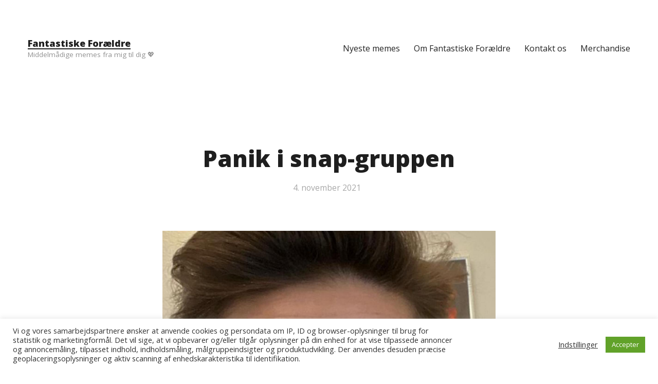

--- FILE ---
content_type: text/html; charset=utf-8
request_url: https://www.google.com/recaptcha/api2/aframe
body_size: 266
content:
<!DOCTYPE HTML><html><head><meta http-equiv="content-type" content="text/html; charset=UTF-8"></head><body><script nonce="L7gV1AkiDygvniLoIMY_fg">/** Anti-fraud and anti-abuse applications only. See google.com/recaptcha */ try{var clients={'sodar':'https://pagead2.googlesyndication.com/pagead/sodar?'};window.addEventListener("message",function(a){try{if(a.source===window.parent){var b=JSON.parse(a.data);var c=clients[b['id']];if(c){var d=document.createElement('img');d.src=c+b['params']+'&rc='+(localStorage.getItem("rc::a")?sessionStorage.getItem("rc::b"):"");window.document.body.appendChild(d);sessionStorage.setItem("rc::e",parseInt(sessionStorage.getItem("rc::e")||0)+1);localStorage.setItem("rc::h",'1768731259226');}}}catch(b){}});window.parent.postMessage("_grecaptcha_ready", "*");}catch(b){}</script></body></html>